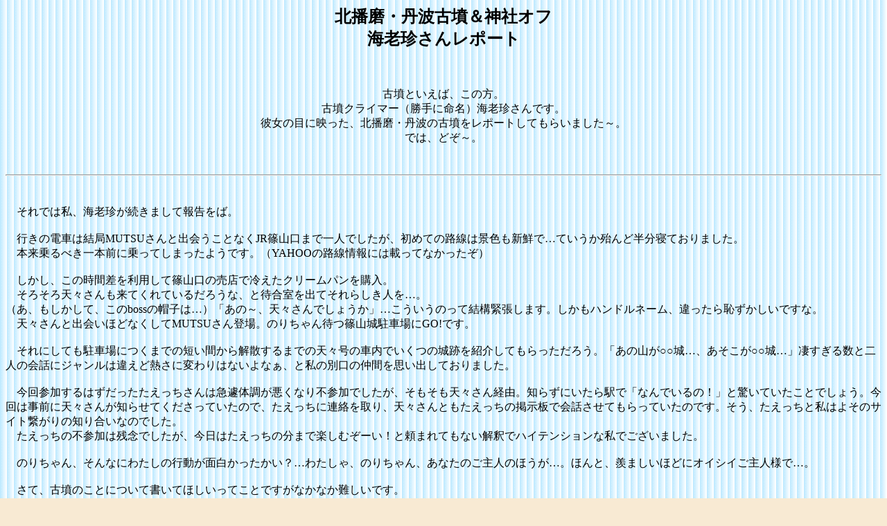

--- FILE ---
content_type: text/html
request_url: http://norichan.jp/mailist/repokofunebichin.htm
body_size: 5058
content:
<html>
<head>
<title>プチ・なにわのおばちゃん友の会</title>
<META http-equiv="content-type" content="text/html;charset=shift_jis">
<META name="robots" content="all">
<META name="description" content="願い事別の神社紹介があります">
<META http-equiv="keyword" content="のりちゃん,プチ・なにわのおばちゃん友の会">
<META name="author" content="のりちゃん">
<META name="reply-to" content="dpawe708@kawachi.zaq.ne.jp">
<META name="content-language" content="ja">
<META name="build" content="2001.2.26"></head>
<body background="../image/texture.gif"  bgcolor="#F8EAD3"　style="margin-left:20">
<center>
<H2>北播磨・丹波古墳＆神社オフ<br>
海老珍さんレポート</H2><br>
<font size="3">
<p>
古墳といえば、この方。<br>
古墳クライマー（勝手に命名）海老珍さんです。<br>
彼女の目に映った、北播磨・丹波の古墳をレポートしてもらいました～。<br>
では、どぞ～。<br>
</p>
</center>
<br>
<hr>
<br>
<p>
　それでは私、海老珍が続きまして報告をば。<br>
<br>
　行きの電車は結局MUTSUさんと出会うことなくJR篠山口まで一人でしたが、初めての路線は景色も新鮮で…ていうか殆んど半分寝ておりました。<br>
　本来乗るべき一本前に乗ってしまったようです。（YAHOOの路線情報には載ってなかったぞ）<br>
<br>
　しかし、この時間差を利用して篠山口の売店で冷えたクリームパンを購入。<br>
　そろそろ天々さんも来てくれているだろうな、と待合室を出てそれらしき人を…。<br>
（あ、もしかして、このbossの帽子は…）「あの～、天々さんでしょうか」…こういうのって結構緊張します。しかもハンドルネーム、違ったら恥ずかしいですな。<br>
　天々さんと出会いほどなくしてMUTSUさん登場。のりちゃん待つ篠山城駐車場にGO!です。<br>
<br>
　それにしても駐車場につくまでの短い間から解散するまでの天々号の車内でいくつの城跡を紹介してもらっただろう。「あの山が○○城…、あそこが○○城…」凄すぎる数と二人の会話にジャンルは違えど熱さに変わりはないよなぁ、と私の別口の仲間を思い出しておりました。<br>
<br>
　今回参加するはずだったたえっちさんは急遽体調が悪くなり不参加でしたが、そもそも天々さん経由。知らずにいたら駅で「なんでいるの！」と驚いていたことでしょう。今回は事前に天々さんが知らせてくださっていたので、たえっちに連絡を取り、天々さんともたえっちの掲示板で会話させてもらっていたのです。そう、たえっちと私はよそのサイト繋がりの知り合いなのでした。<br>
　たえっちの不参加は残念でしたが、今日はたえっちの分まで楽しむぞーい！と頼まれてもない解釈でハイテンションな私でございました。<br>
<br>
　のりちゃん、そんなにわたしの行動が面白かったかい？…わたしゃ、のりちゃん、あなたのご主人のほうが…。ほんと、羨ましいほどにオイシイご主人様で…。<br>
<br>
　さて、古墳のことについて書いてほしいってことですがなかなか難しいです。<br>
　石くど古墳、通称を「丹波の石舞台」というんだそうです。墳土が完全に流出してしまい横穴式の石室がむき出しになっていましたよね。あの平地に道路すれそれのあの状態で残っているということに感動しました。<br>
<br>
　それから雲部車塚古墳ですがこちらは古墳時代中期初頭と推定されている古墳で竪穴式の石室なんですが、宮内省管轄の陵墓参考地になっていますから墳丘に立ち入ることもできません。北と南に位置する車塚の名前の由来になった？つまりは車輪ってことですか？となった陪塚も陵墓参考地なんだって。はは、登っちゃいましたねー。<br>
<br>
　この雲部車塚は明治に陵墓参考地になる前に石室部分を掘っていて絵図などがのこっています。そしてそこには王墓と呼ぶにふさわしい長持形石棺が。またその残された図からはこんなことが推測されます。石室の位置が中心ではなく南側に偏っていることで、もしかすればもうひとつ埋葬施設があるかも。いやぁ、ロマンですなぁ。どうして陵墓参考地なんだ！<br>
<br>
　のりちゃんが先に書いてましたが、私はここから鬼門の方角に櫛石窓神社があることに注目しているのです（研究者が言っていることではないのでご注意ください）御祭神クシイワマドノミコトは天照大神が天岩戸から出てもらったときにもうそこには入らないでという意味で戸口を守られた神様なのです。それに宮中に祀られる３６座のなかにも入っている。宮中の匂いプンプンでしょ。雲部車塚は陵墓参考地だしね。<br>
<br>
　さて、次に訪ねた古墳は小田中の稲荷神社の上にある稲荷山古墳です。ここの古墳の珍しいことは石室がいわゆるT字型の横長になっていることです。他のT字型古墳も珍しい、珍しいと紹介されているからどれほど数少ないのかと思いますよね。けれど１００例ほどはあるらしいです。それでも珍しいってことなので古墳っていったいいくつあるんでしょう（＠０＠）<br>
<br>
　さて、場所はずいぶんと移動しまして中町は東山古墳群です。あちこちに抹茶味の土まんじゅうが（笑）その風景は大変美しく、芝でおおわれた古墳がポコポコとございました。<br>
　そうなんですよね、陶棺の「×」の印がやたら気になってます。それにしてもあの陶棺を実見してみたい！と思っていたので凄くうれしかったです。一人であの場所まで行くのはなかなかですし、ほんと感謝しています。<br>
<br>
　実はここまで書いて長い間ほったらかしにしていたんですが、とりあえずここまでで…ああ、こんなシメ方でよいのだろうか、本当はここからが私の担当なんだろうな～（笑）<br>
<br>
　とにかく楽しかったですし、それぞれのキャラも最高に面白かったです。<br>
　ありがとうございました。<br>
</p>
</font>
<center>
<p>
<A HREF="../index.htm" target="_top"><img border=0 src="../image/home.gif" alt="home" width="42" height="42"></A>
<A HREF="./repo.htm"><img border=0 src="../image/back.gif" alt="back" width="42" height="42"></A>
</p>
</center>
</body>
</html>
